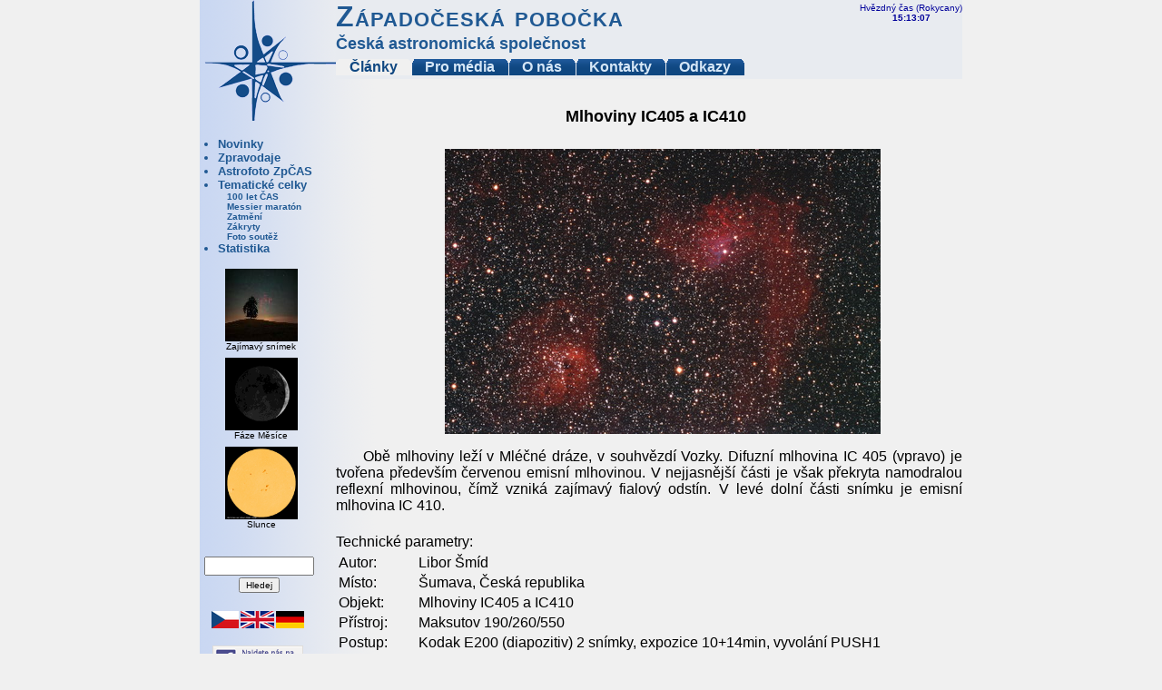

--- FILE ---
content_type: text/html; charset=windows-1250
request_url: https://www.astro.zcu.cz/cs/clanky/snimek/51/
body_size: 4588
content:

<!DOCTYPE html PUBLIC "-//W3C//DTD XHTML 1.0 Strict//EN"
 "http://www.w3.org/TR/xhtml1/DTD/xhtml1-strict.dtd">
<html xmlns="http://www.w3.org/1999/xhtml" xml:lang="cs" lang="cs">
<head>
<meta http-equiv="content-type" content="text/html; charset=windows-1250" />
<meta http-equiv="expires" content="Thu, 1 Jan 2009 00:00:00 GMT" />
<meta http-equiv="pragma" content="cache" />

<link rel="shortcut icon" href="/obr/favicon.ico" />
<link rel="alternate" type="application/rss+xml" title="ZpČAS RSS Feed" href="/rss.xml" />
<link rel="stylesheet" type="text/css" href="/styly.css" />
<!--[if lte IE 6]>
   <style type="text/css" media="screen">
   /*<![CDATA[*/
    /*#content{width: expression(document.body.clientWidth < 890 ? "800px" : "85%" );}*/
	  .CAS {white-space: normal; top: -7px;}
		.ZP {white-space: normal; top: 12px;}
    #menu-hod {margin-top: 15px;}
    #menu-obr {padding-bottom: -50px;}
    #main {margin-top: -40px;}
		#menu-ost {height: 6.1em}
    #menu-lista {margin: 0; padding-top: 3px;}

    #moje .close {top: 5px;}
    .obsah-seznam {padding-left: 0px;}

    .tlacitko {padding: 1px 5px 3px 8px; top: -4px;}

   /*]]>*/
   </style>
<![endif]-->
<!--[if IE]>
   <style type="text/css" media="screen">
   /*<![CDATA[*/
    #sidebar-content .left_menu {margin-left: 12px; padding-left: 10px;}
    #moje {width:329px;}
   /*]]>*/
   </style>
<![endif]-->
<style type="text/css" media="print">
/* <![CDATA[ */
  #menu, #menu-lista, #menu-hod, #sidebar, #admin, #verze {display: none;}
  #content {width: 95%;}
  #main-content {padding: 0;}
  #subtitle {display: block; font-size: x-large; font-weight: bold; text-align: center;}
/* ]]> */
</style>
<script src="/efem.js" type="text/javascript"></script>
<script type="text/javascript" src="/inc/highslide/highslide.packed.js"></script>
<link rel="stylesheet" type="text/css" href="/inc/highslide/highslide.css" />
<script type="text/javascript">
/* <![CDATA[ */    
    // override Highslide settings here
    // instead of editing the highslide.js file
    hs.graphicsDir = '/inc/highslide/graphics/';
                
	  hs.lang.loadingText = 'Nahrávám...';
    hs.lang.loadingTitle = 'Kliknutím zrušíte';
    hs.lang.focusTitle = 'Klikněte pro přesunutí do popředí';
    hs.lang.fullExpandTitle = 'Rozbalte do skutečné velikosti (f)';
    hs.lang.creditsText = 'Powered by <i>Highslide JS<\/i>';
    hs.lang.creditsTitle = 'Přejít na Highslide JS';
    hs.lang.restoreTitle = 'Kliknutím zavřete obrázek, klikněte a přetáhněte. Použijte šipky pro další a předchozí.';
    hs.numberOfImagesToPreload = 0;
    hs.showCredits = false;
/* ]]> */
</script>

<title>Západočeská pobočka České astronomické společnosti - Články - Mlhoviny IC405 a IC410</title>
</head>
<body>
<div id="content">
  <div id="subtitle">Západočeská pobočka</div>
  <div id="navigace"><br />Skočit na <a href="#main-content">článek</a>, <a href="#hledani-div">hledání</a><br /><br /></div>
  <div id="menu">
   <div id="menu-obr">
   </div>


	 <div id="menu-ost">
	  <div id="menu-hod">
     Hvězdný čas (Rokycany)<br />
		 <span id="hvezdny_cas">nedostupné</span>
	  </div>
    <h1><span class="ZP"><a href="/cs/" id="hlavni">Západočeská pobočka</a></span></h1><br />
    <span class="CAS"><a href="https://www.astro.cz">Česká astronomická společnost</a></span><br />

    <ul id="menu-lista">

    <li class="selected"><a href="/cs/clanky/">Články</a></li>
<li><a href="/cs/media/">Pro média</a></li>
<li><a href="/cs/onas/">O nás</a></li>
<li><a href="/cs/kontakty/">Kontakty</a></li>
<li><a href="/cs/odkazy/">Odkazy</a></li>


    </ul>
   </div>

  </div>

  <div id="main">
    <div id="sidebar">
      <div id="sidebar-content">


       <ul class="left_menu"><li><a href="/cs/novinky/">Novinky</a></li><li><a href="/cs/zpravodaje/">Zpravodaje</a></li><li><a href="/cs/zajimavost/">Astrofoto ZpČAS</a></li><li><a href="/cs/clanky/navody/">Tematické celky</a><br /><div style="font-size: x-small; padding-left: 10px;"><a href="/cs/clanky/100let/">100 let ČAS</a><br /><a href="/cs/clanky/messier/">Messier maratón</a><br /><a href="/cs/clanky/zatmeni/">Zatmění</a><br /><a href="/cs/clanky/zakryty/">Zákryty</a><br /><a href="/cs/clanky/svetlo/">Foto soutěž</a><br /></div></li><li><a href="/cs/statistika/">Statistika</a></li></ul>       
		<div id="zajimavost"><a href="/cs/clanky/snimek/130/"><img src="/obr.php?pid=8824&amp;thumb=1" alt="Zajímavý snímek" style="width: 80px; height: 80px; " /></a>
<div>Zajímavý snímek</div><img id="mesic" src="/obr/mesic/moon00.gif" alt="fáze Měsíce" title="Pri zapnutém JS zobrazuje fázi Měsíce" /><div id="mesic-div">Fáze Měsíce</div><a href="http://sohowww.nascom.nasa.gov/"><img src="https://sohowww.nascom.nasa.gov/data/realtime/hmi_igr/512/latest.jpg" alt="Slunce" title="Aktuální snímek Slunce" id="slunce" /></a>    <div>Slunce</div>

    </div>

  	<div id="hledani-div">
		 <form action="/cs/hledani/" method="get" id="hledani">
			      <p style="text-indent: 0px;"><input type="text" name="text_hledat" size="13" id="text_hledat" /><br />
      <input type="submit" value="Hledej" id="odeslat" /></p>
 		 </form>
 		</div>

    <div id="mutace"><a href="/cs/clanky/snimek/51/"><img src="/obr/cs.png" alt=" CS " title="Česká verze" /></a><a href="/en/clanky/snimek/51/"><img src="/obr/en.png" alt=" EN " title="English version" /></a><a href="/de/clanky/snimek/51/"><img src="/obr/de.png" alt=" DE " title="Deutsche version" /></a></div><div id="facebook"><a href="https://www.facebook.com/zpcas"><img src="https://www.astro.zcu.cz/obr/facebook.gif" alt="Západočeská pobočka České astronomické společnosti na Facebook" /></a></div>
    <script type="text/javascript">
    /* <![CDATA[ */
      document.getElementById('mesic').style.display = 'inline';
      document.getElementById('mesic-div').style.display = 'block';
      init();
      tick();
    /* ]]> */
    </script>

             </div>
    </div>

    <div id="main-content">
     <h2>Mlhoviny IC405 a IC410</h2><p style="text-align: center;"><a href="/obr.php?pid=4059" class="highslide" onclick="return hs.expand(this, {wrapperClassName : 'highslide-white', outlineType: 'rounded-white'})" title="Klikněte pro zvětšení"><img src="/obr.php?pid=4060" alt="galaxie" /></a></p>

<p>
Obě mlhoviny leží v&nbsp;Mléčné dráze, v&nbsp;souhvězdí Vozky. Difuzní mlhovina IC 405 (vpravo) je tvořena především červenou emisní mlhovinou. V&nbsp;nejjasnější části je však překryta namodralou reflexní mlhovinou, čímž vzniká zajímavý fialový odstín. V&nbsp;levé dolní části snímku je emisní mlhovina IC 410.
</p>

<br />
<p class="bezodsazeni">Technické parametry:</p>
<table>
<tr><td style="vertical-align: top;">Autor:</td><td>Libor Šmíd</td></tr>
<tr><td style="vertical-align: top;">Místo:</td><td>Šumava, Česká republika</td></tr>
<tr><td style="vertical-align: top;">Objekt:</td><td>Mlhoviny IC405 a IC410</td></tr>
<tr><td style="vertical-align: top;">Přístroj:</td><td>Maksutov 190/260/550</td></tr>
<tr><td style="vertical-align: top;">Postup:</td><td>
Kodak E200 (diapozitiv) 2 snímky,  expozice 10+14min, vyvolání PUSH1
</td></tr>
<tr><td style="vertical-align: top;">Zpracování:</td><td>skenování,složení fotografií,  úprava kontrastu a jasu, ořez </td></tr>
</table>
<p style="text-align: left; font-size: small; font-style: italic; text-indent: 0px; padding-left: 20px; margin-top: 10px;">Autor článku: <a href="/php/info.php?user=libor.smid" title="" onclick="return !window.open(this.href, jmeno, okno);">Libor Šmíd</a><br />Aktualizace: 3. 8. 2010</p>    </div>
  </div>

  
  <div id="paticka">
   <div style="padding-top: 2px; border-bottom: 1px solid #000099; border-top: 1px solid #000099;">

    <div id="admin"><a href="/cs/admin/" title="Přihlásit se do Redakčního systému.">Admin</a>
    <a href="/php/info.php?user=ota.kehar" title="Poslat vzkaz správci stránek." onclick="return !window.open(this.href, jmeno, okno);">Webmaster</a>    </div>
    <div id="verze">

     
     <div style="float: left;">
     
     <a href="https://www.toplist.cz/"><img
     src="https://toplist.cz/count.asp?id=390632&amp;logo=blank" alt="TOPlist" /></a>
     </div>
     <div style="float: left; margin-right: 2px;" title="Statistika NAVRCHOLU.cz">
     <script src="https://c1.navrcholu.cz/code?site=14249;t=lb14" type="text/javascript"></script><noscript><div><a href="https://navrcholu.cz/"><img src="https://c1.navrcholu.cz/hit?site=14249;t=lb14;ref=;jss=0" width="14" height="14" alt="NAVRCHOLU.cz" title="NAVRCHOLU.cz" style="border:none" /></a></div></noscript>
     </div>
          <span class="w3cb"><a href="https://validator.w3.org/check/referer"><span class="w3c">W3C</span> <span class="spec">XHTML 1.0</span></a></span>
     <span class="w3cb"><a href="https://jigsaw.w3.org/css-validator/check/referer"><span class="w3c">W3C</span> <span class="spec">CSS</span></a></span>
     <a href="/rss/" class="rss" title="RDF (Resource Description Framework) Site Sumary kanál Západočeské pobočky ČAS">RSS</a>

    </div>
    <div style="text-align: center;">&copy; 2006-2026 Západočeská pobočka České astronomické společnosti</div>
   </div>

  </div>
</div>

<div class="nopicture">
 <img src="/logo.gif" alt="" />
 <img src="/bg3.gif" alt="" />
</div>

<script type="text/javascript">
/* <![CDATA[ */ 
document.addEventListener('DOMContentLoaded', function() {
  const table = document.getElementById('akce-table');
  if (!table) return;

  const rows = table.querySelectorAll('tr');
  let foundNextEvent = false;
  const today = new Date();
  today.setHours(0, 0, 0, 0);

  // Šipka jako SVG (lze nahradit obrázkem)
  const arrowSvg = `
    <svg xmlns="http://www.w3.org/2000/svg" width="32" height="32" viewBox="0 0 24 24" fill="#FF6D00" aria-hidden="true">
      <path d="M15.41 16.59L10.83 12l4.58-4.59L14 6l-6 6 6 6 1.41-1.41z" stroke-width="1.5"/>
    </svg>
  `;

  rows.forEach(row => {
    // Přeskočíme řádky, které obsahují pouze měsíc
    //if (row.querySelector('td:first-child ul')) return;

    // Označení proběhlých akcí
    const img = row.querySelector('td:nth-child(3) img.probehlo');
    if (img) {
      row.classList.add('has-probehlo');
      return;
    }

    // Označení "příští akce"
    if (!foundNextEvent) {
      const dateCell = row.querySelector('td:nth-child(2)');
      if (dateCell) {
        const text = dateCell.textContent;
        const dateMatch = text.match(/\((\d{1,2})(?:\D+(\d{1,2}))?\.\s*(\d{1,2})\./);
        
        if (dateMatch) {
          const day = parseInt(dateMatch[1], 10);
          const endDay = dateMatch[2] ? parseInt(dateMatch[2], 10) : day;
          const month = parseInt(dateMatch[3], 10) - 1;
          const eventDate = new Date(today.getFullYear(), month, endDay);

          if (eventDate >= today) {
            row.classList.add('next-event');
            foundNextEvent = true;
            
            // Doplnění šipky do třetího sloupce
				   const thirdTd = row.querySelector('td:nth-child(3)');
				      if (thirdTd && !thirdTd.innerHTML.trim()) {
				        thirdTd.innerHTML = `
				          <div class="next-event-arrow">
				            ${arrowSvg}
				            <span class="visually-hidden">Nadcházející akce</span>
				          </div>
				        `;
				        thirdTd.style.verticalAlign = "middle"; // Lepší vertikální centrování
				      }
          }
        }
      }
    }
  });
});
/* ]]> */
</script>

</body>
</html>



--- FILE ---
content_type: text/css
request_url: https://www.astro.zcu.cz/styly.css
body_size: 3292
content:
/* CSS Document */
body {margin: 0; padding: 0; color: #000000; background-color: #F0F0F0/*#ffffff*/;}
body, p, li, td {font-family: Arial, sans-serif;}

h1 {font-size: xx-large; font-weight: 900; font-variant: small-caps; padding: 0; margin: 0;}
h2 {font-weight: bold; font-size: large; font-family: Arial, sans-serif;
	margin-left: 15px; text-align: center; padding: 0;}
h3 {font-size: medium; font-family: Arial, sans-serif; margin-left: 25px;
	text-align: left; padding: 0;}

p {margin-top: 2px; margin-bottom: 2px; text-indent: 30px;}

img {border: 0px;}

label {text-decoration: underline;}

#subtitle {display: none;}
#navigace {display: none;}

#content {width: 840px/*85%*/; margin: 0 auto 0 auto; min-width: 750px;
           background: #F0F0F0 /*#ffffff*/ url(bg3.gif) repeat-y;}

#menu {width: 100%; height: 5.2em; padding-top: 5px;
       }

/*#menu-obr {width: 145px; position: relative; left: 5px; top: 0px;}*/
#menu-obr {background: url(logo.gif) no-repeat; height: 133px; width: 150px;
					 position: relative; left: 5px; top: -5px;}

#menu-ost {margin-left: 150px; margin-top: -150px; height: 6.2em;
           background-color: #E8EBF0/*#F2F6FC*/;
           /*background: url("zkus.gif") 100% 70% no-repeat;*/}

a {text-decoration: none;}
a:hover {text-decoration: underline;}

.CAS {font-size: large; font-weight: bold; color: #205993;
      white-space: nowrap; position: relative; top: -5px;}
.ZP {letter-spacing:1px; position: relative; top: 12px; color: #205993; white-space: nowrap;}

.CAS a {text-decoration: none; color: #205993;}
.CAS a:hover {text-decoration: underline; color: #205993;}
.CAS a:visited {color: #205993;}
.ZP a {text-decoration: none; color: #205993;}
.ZP a:hover {border-bottom: 2px solid #205993; color: #205993;}
.ZP a:visited {color: #205993;}
#hlavni {text-decoration: none; }

#menu-lista {padding: 0; margin: 1px 0 0 0;
						 /*background-color: #F2F6FC;*/ white-space: nowrap;}
#menu-lista li {list-style-type: none; float: left; position: relative;
								font-size: medium; display: block; font-weight: bold;
                background: url("./obr/tabs_right.png") no-repeat right top;
                /*background: #ddd url("./obr/sipka.gif") 15px 5px no-repeat;*/
								padding: 0; margin: 0; color: #142D08;
								background-color: #205993;}
#menu-lista li a {color: #d6e7f7; text-decoration: none; display: block;
                  background: url("./obr/tabs_left.png") no-repeat left top;
                  padding-left: 15px; padding-right: 15px; margin:0;
									padding-bottom: 0; padding-top: 0;}
#menu-lista li a:hover {color: #a5cdf3; text-decoration: none;
												/*background-color: #F2F6CC; color: #a5cdf3; text-decoration: none;*/}
/*#menu-lista li a:visited {color: #FFFFFF;}*/

#menu-lista li.selected {
	background: url("./obr/tabs_right_selected.png") no-repeat right top;
}
#menu-lista li.selected a {
	background: url("./obr/tabs_left_selected.png") no-repeat left top;
	color: #0f4781;}

#menu-lista li.selected a:hover {
  color: #0f4781; text-decoration: none;
}

#menu-hod {float: right; font-size: x-small; text-align: center;
           color: #00009a; visibility: hidden; margin-top: 15px;}
#hvezdny_cas {font-weight: 900;}


#main {padding: 0; margin-top: 10px; margin-bottom: 50px; clear: both;}
#main-content {padding: 5px 0 0 150px; text-align: justify;}
#main-content img {margin: 10px; border: 0px;}

#sidebar {float: left; width: 130px; padding: 0 0 20px 0; margin-top: 40px;}
#sidebar-content {margin: 0; padding: 0; text-align: right;}

#sidebar-content .left_menu {padding-top: 0; padding-bottom: 0;
														 padding-left: 20px; padding-right: 0;
                             text-align: left;
														 font-weight: bold; font-size: small;}

#sidebar-content .left_menu li {
      color: #205993;
			/*border-top: 1px solid #457cb5;
      border-bottom: 1px solid #164677;
      background-color: #205993;*/}
      
#sidebar-content .left_menu li a {
      color: #205993; /*color: #d6dadf;*/
      /*padding: 5px 5px 5px 0px;*/}

#paticka {padding-top: 5px; padding-bottom: 5px; text-align: right;
          font-size: small; clear: both; background: #F0F0F0;}
#admin {float: left; margin-left: 5px; width: 150px; text-align: left;}
#verze {float: right; font-size: x-small;}


.novinky {font-size: small; margin-left: 20px;}
.vlevo {text-align: right; padding-right: 10px; white-space: nowrap;}
.mensi {font-size: x-small; padding-left: 10px;}

#hledani-div {margin-top: 30px; margin-bottom: 20px; text-align: center;}
#hledani {}
#text_hledat {}
#odeslat {font-size: x-small;}

#mutace {text-align: center;}
#mutace img {margin-right: 2px;}

#facebook {text-align: center; margin-top: 15px;}
#facebook img {margin-right: 2px;}


.zpravodaj {text-align: center; margin: 0 auto 0 auto;}
.zpravodaj div {font-size: large;}
.zpravodaj img {border: 1px solid #00009a; margin-left: 20px;
                margin-right: 20px; width: 105px; margin-bottom: 0;}
                
.stred {margin: 0 auto 0 auto;}
.maly {font-size: small;}

.kvlevo {text-align: right; padding-right: 10px; width: 150px; font-weight: bold;}

.senzace {font-size: xx-small; width: 100px; float: right; margin-bottom: 20px; margin-top: 20px;}
.senzace div {font-size: small; font-weight: bold;}

.login {font-size: small; margin-top: 20px;}
#logout {font-size: x-small; /*float: right; margin-left: 5px; */margin-bottom: 20px;}

#zajimavost {/*width: 100px; height: 120px; */border: 0;
             /*position: relative; right: 0; top: 0; /*float: right;*/
             margin-left: 5px; margin-bottom: 5px; text-align: center;}
#zajimavost img {border: 0; width: 80px; height: 80px; margin: 2px 0 0 0}
#zajimavost div {font-size: x-small; margin-top: -4px; margin-bottom: 5px;}

.popisek {font-size: small; font-weight: bold; margin-bottom: 5px;}
#toolbar img {margin: 0px;}

.clr {display: block; overflow: hidden; height: 1px; clear: both;}
#obr {margin-top: 20px;}
#obr .attachments p {text-indent: 0px; padding: 0; color: #333; margin: 0px;
                     font-size: small;}
#obr .attach-file {display: none; padding: 0; float: left; margin: 0px;
	                 /*background: url("/obr/mobilebox-att.gif") 0px 0px no-repeat;*/}
#obr .delete {display: inline; padding: 0; color: #999;
              font-size: small;}
#obr .change {display: none; padding: 0; float: left; color: #999;
              font-size: small;}

#obr input.browse {vertical-align: middle; top: -3px; position: relative;}
#obr #attFiles {margin: 0; padding: 0;}
#obr #attFiles input {float: left;}
#obr .attachement-file {border: none;}
#obr .attachement-file .image{text-align: center;}
#obr .attachement-file .link {text-align: center;}
#obr .attachement-file .checkb {text-align: center;}

#doba_vypocet {font-size: small;}

#sb_form {display: none; margin-bottom: -30px;}

.w3cb {font-size: 10px;}
.w3cb a:link, .w3cb a:visited, .w3cb a:hover {
 border: 1px solid #ccc; background-color: #fc6; color: #000; text-decoration: none;}
.w3cb span.w3c {padding: 0px 0.4em 0px 0px; background-color: #fff; color: #0c479d;}
.w3cb a:hover {border: 1px solid #909090;}

.rss, a.rss:link, a.rss:visited {
  padding-left: 2px; padding-right: 2px; border-top: 1px solid #ffc8a4;
  border-right: 1px solid #7d3302; border-bottom: 1px solid #3f1a01;
  border-left: 2px solid #ff9a57; background-color: #f60; color: #fff;
  text-align: left; text-decoration: none; font-family: helvetica,arial,sans-serif;
  font-size: 10px;}

.tlacitko {padding: 1px 5px 2px 7px; border: outset 2px; text-decoration: none;
  background-color: #D4D0C8; color: #000000; font-size: small; margin-right: 10px;
  cursor: default; position: relative; z-index: 10; top: 0px;}
.tlacitko:hover {text-decoration: none;}

.uprostred {text-align: center; text-indent: 0px;}
.vlevo {text-align: left;}
.vpravo {text-align: right;}
.bezodsazeni {text-indent: 0px;}

#main-content img.ramecek {border: 1.5px solid #0000FF;}

.nopicture {display: none;}

#akce2007 dt {font-size: large; font-weight: bold; margin-top: 20px;}
#akce2007 dt span {font-size: medium; font-style: italic; font-weight: bold;}

#novinky-table td {border: 1px solid #000000;}
#novinky-table th {border: 1px solid #000000;}
#novinky-table th {border-bottom: 2px solid #000000;}

#table-pridani {width: 100%;}

#attCont {position: absolute; z-index:99;}
#moje {text-align:left; width:327px !important;
       top:0; left:0; border:2px solid #6699CC; background-color:#E8F4FF;}
#moje #time{padding:41px 1px 4px 1px;}
#moje .bar{background-color:#C3E2FF; padding:4px 5px 5px 2px; display: block;
					 font-size: medium; font-weight: bold;}
#moje .oh4{padding-left:8px;font-size:100%;}
#moje .close{position:absolute; width:5em; top:5px; right: 5px; cursor:pointer;
             background:url("./obr/close.gif") no-repeat 100% 1px; font-size: small;
             text-align: right; padding-right: 20px;
             padding-bottom:2px}
.obsah-seznam {font-size: small; padding-left: 20px; padding-top: 0; margin-top: 10px;}

.obsahai {display: none;}

.obsahai a {float: left; margin-left: 10px; margin-top: 0px; font-size: x-small;}

.planetky-img-sirka1 {width: 350px;}

.snimek td {text-align: center; vertical-align: top;}
.snimek img {margin-left: 5px; margin-right: 5px;}
.snimek div {font-size: small; font-style: italic; text-align: center;}
#main-content .snimek img {margin-bottom: 0;}

#mesic {display: none; text-align: center;}
#mesic-div {display: none;}

#main-content .galery3 img {width: 200px;} /*pouzitelne pri galeriich, je omezena sirka obrazku na 200px */

.tiskove_zpravy {width: 680px;}
.tiskove_zpravy td {border-bottom: 1px dashed rgb(192,192,192); border-collapse: collapse;}
.tiskove_zpravy .datum {width: 150px; white-space: nowrap;}
.tiskove_zpravy .nazev {}
.tiskove_zpravy .odkaz {width: 150px;}

.probehlo {width: 30px;}
#akce-table td {
  vertical-align: top;
}
/* Řádek s proběhlou akcí */
#akce-table tr.has-probehlo,
#akce-table tr.has-probehlo a,
#akce-table tr.has-probehlo a:visited {
  color: #999 !important;
  text-decoration-color: #bbb !important;
}

/* Řádek s následující akcí */
#akce-table tr.next-event {
  background-color: #fffde7;
	border-left: 3px solid #ffc107;
}

#akce-table {
  border-collapse: collapse; /* Důležité pro správné zobrazení borderů mezi buňkami */
  width: 100%;
}

/* Linka pro normální řádky */
#akce-table tr:not(:has(td:first-child:empty)) {
  border-top: 1px dotted #ccc;
}

/* Linka pro řádky s prázdným prvním td */
#akce-table tr:has(td:first-child:empty) td:nth-child(2),
#akce-table tr:has(td:first-child:empty) td:nth-child(3) {
  border-top: 1px dotted #ccc;
}

.next-event-arrow {
  display: inline-flex;
  align-items: center;
  justify-content: center;
  width: 32px;
  height: 32px;
  animation: bounce 1.5s infinite ease-in-out;
}

@keyframes bounce {
  0%, 100% { transform: translateX(0); }
  50% { transform: translateX(5px); }
}

/* Pro lepší vizuální oddělení */
#akce-table tr.next-event {
  background-color: #FFF8E1; /* Světlejší oranžová */
}

/* Zarovnání obsahu ve sloupcích */
#akce-table td {
  padding-top: 4px;
  padding-bottom: 4px;
}

.visually-hidden {
  position: absolute;
  width: 1px;
  height: 1px;
  padding: 0;
  margin: -1px;
  overflow: hidden;
  clip: rect(0, 0, 0, 0);
  white-space: nowrap;
  border: 0;
}

--- FILE ---
content_type: application/javascript
request_url: https://www.astro.zcu.cz/efem.js
body_size: 3097
content:
// JavaScript Document
// Inicializace, v pripade povoleni JS -> povoli zobrazeni Hvezdneho casu
function init()
{
  if (document.getElementById('menu-hod') != null)
		document.getElementById('menu-hod').style.visibility = 'visible';
  if (document.getElementById('mesic') != null)
		document.getElementById('mesic').title = "fáze Měsíce";

}

var MSPD = 24*60*60*1000;

function phD(ph_p)
{
 var d;
 if( (ph_p>=0) && (ph_p<=2.49) )
  { d="Nov"; }
 else if( (ph_p>=2.5) && (ph_p<=22.49) )
  { d="Dorůstající srpek"; }
 else if( (ph_p>=22.5) && (ph_p<=27.49) )
  { d="První čtvrt"; }
 else if( (ph_p>=27.5) && (ph_p<=47.49) )
  { d="Dorůstající Měsíc"; }
 else if( (ph_p>=47.5) && (ph_p<=52.49) )
  { d="Úplněk"; }
 else if( (ph_p>=52.5) && (ph_p<=73.49) )
  { d="Couvající Měsíc"; }
 else if( (ph_p>=73.5) && (ph_p<=77.49) )
  { d="Poslední čtvrt"; }
 else if( (ph_p>=77.5) && (ph_p <= 97.49) )
  { d="Ubývající srpek"; }
 else { d="Nov"; }
return d;
}

function rnd(val, prec)
{
// if(rnd.arguments.length==1)
//  prec=0;
 val = val * Math.pow(10,prec);
 val = Math.round(val);
 val = val / Math.pow(10,prec);
 return val;
}

// Vypocet faze Mesice
function Faze_Mesic()
{
 var tdy=new Date();
 var ph_i=cmm_gPh(tdy);
 var p_o_f=ph_i.ph;
 var ph_p=ph_i.a;
 var ph_dec=rnd(ph_p,0)/100;
 var source=rnd((ph_dec*40),0);
 source = (source==40?0:(source+1));
 source = (source < 10) ? "0" + source : source + "";
 if (document.getElementById('mesic') != null)
 {
 	document.getElementById('mesic').src = "/obr/mesic/moon" + source + ".gif";
 	document.getElementById('mesic').title = phD(ph_p) + " - fáze Měsíce (" + rnd(p_o_f, 1) + " %)";
 }
}

function cmm_dAdj(x)
{
 if(x>360) {while(x>360) {x -= 360;}}
 else if(x<0) {while(x<0) {x += 360;}}
 return x;
}

function cmm_dToR(d)
{
 return d*2*Math.PI/360;
}

function cmm_gPh(msdate)
{
 var E = new Date(Date.UTC(1990,0,1,0,0,0,0));
 var dn = (msdate - E.getTime())/MSPD+1;
 var EL_E = 279.403303;
 var EL_P = 282.768422;
 var N = (360/365.242191) * dn;
 N = cmm_dAdj(N);
 var M = N + EL_E - EL_P;
 var S_M = cmm_dAdj(M);
 var E = (360/Math.PI)*0.016713*Math.sin(cmm_dToR(S_M));
 var S_L = N + E + EL_E;
 S_L = cmm_dAdj(S_L);
 var tmp;
 var LO = 318.351648;
 var PO = 36.340410;
 var NO = 318.510107;
 var l = cmm_dAdj(13.1763966*dn + LO);
 var Mm = cmm_dAdj(l - 0.1114041*dn-PO);
 var N = cmm_dAdj(NO - 0.0529539*dn);
 tmp = (2*(l - S_L))-Mm;
 var Ev = 1.2739*Math.sin(cmm_dToR(tmp));
 tmp = cmm_dToR(S_M);
 var Ae = 0.1858*Math.sin(tmp);
 var A3 = 0.37*Math.sin(tmp);
 var Mm1 = Mm + Ev - Ae - A3;
 var Ec = 6.2886*Math.sin(cmm_dToR(Mm1));
 var A4 = 0.214*Math.sin(2*cmm_dToR(Mm1));
 var l1 = l + Ev + Ec - Ae + A4;
 var V = 0.6583*Math.sin(cmm_dToR(2*(l1-S_L)));
 var mTL = l1 + V;
 var D = mTL - S_L;
 D = cmm_dAdj(D);
 var F = 0.5*(1-Math.cos(cmm_dToR(D)));
 F = F*100;
 var tmp = new Object();
 tmp.ph = F;
 tmp.D = D;
 tmp.a = D/360*100;
 return tmp;
}

//-------------------------------------------------------
function tick()
{
  Faze_Mesic();
  getDatum();
  getCas();
  Sidereal_time();
  window.setTimeout('tick();', 1000);
}


//-------------------------------------------------------
function getDatum()
{
 var Day = "";
 var Month = "";
 var now = new Date();
 var yr = now.getYear();
 var mName = now.getMonth() + 1;
 var dName = now.getDay() + 1.;
 var dayNr = ((now.getDate()<10) ? "" : "")+ now.getDate();

 if (yr < 1000) yr = yr + 1900;

 if(dName==1) Day = "Neděle";
 if(dName==2) Day = "Pondělí";
 if(dName==3) Day = "Úterý";
 if(dName==4) Day = "Středa";
 if(dName==5) Day = "Čtvrtek";
 if(dName==6) Day = "Pátek";
 if(dName==7) Day = "Sobota";
 if(mName==1) Month="1.";
 if(mName==2) Month="2.";
 if(mName==3) Month="3.";
 if(mName==4) Month="4.";
 if(mName==5) Month="5.";
 if(mName==6) Month="6.";
 if(mName==7) Month="7.";
 if(mName==8) Month="8.";
 if(mName==9) Month="9.";
 if(mName==10) Month="10.";
 if(mName==11) Month="11.";
 if(mName==12) Month="12.";

 // String to display current date.
   var todaysDate =(" "
       + Day
       + " "
       + dayNr
       + ". "
        + Month
       + " "
       + yr);
 // Write date to page.
  // if (document.getElementById('mistni_datum') != null) zapis_do_span('mistni_datum', todaysDate);

}

//-------------------------------------------------------
function zapis_do_span(promenna, hodnota)
{
 if (document.layers)
 {
   document.layers.promenna.document.write(hodnota);
   document.layers.promenna.document.close();
 }
 else
 {
  document.getElementById(promenna).innerHTML = hodnota;
 }
}

//-------------------------------------------------------
function getCas()
{
  var Time12 = new Date();
  var Cur12Hour = Time12.getHours();
  var Cur12Mins = Time12.getMinutes();
  var Cur12Secs = Time12.getSeconds();

  var The12Time = Cur12Hour + ((Cur12Mins < 10) ? ':0' : ':') + Cur12Mins;
  The12Time = The12Time + ((Cur12Secs < 10) ? ':0' : ':') + Cur12Secs;

  //if (document.getElementById('mistni_cas') != null) zapis_do_span('mistni_cas', The12Time);
}

//-------------------------------------------------------
function Sidereal_time()
{
// var Rozdil = -1;
 var Zem_delka = 13.60261389;

 var now = new Date();
 var Rozdil = now.getTimezoneOffset()/60;		//Casove pasmo
// now.setHours(0);
// now.setMinutes(0);
// now.setSeconds(0);
// now.setDate(20);
// now.setMonth(2);
// now.setFullYear(2004);
 var Rok = now.getFullYear();
 var Mesic = now.getMonth() + 1;
 var Den = now.getDate();

 var Hodina = now.getHours();
 var Minuta = now.getMinutes();
 var Sekunda = now.getSeconds();

 var HodS, MinS, SekS;

// var JDloc_mil, JDloc_tis, JDloc_jed;

 var g, f;

 var JD, T, S0, t, S;

 var JDloc, JDlocuprava, JDlocuprava1;

// L_stu = parseInt(document.Hodnoty.Delka_stu.value);
// L_min = parseInt(document.Hodnoty.Delka_min.value);
// L_vte = parseInt(document.Hodnoty.Delka_vte.value);

 var L_stu = 13;
 var L_min = 36;
 var L_vte = 15.6;

 Zem_delka = (isNaN(L_stu) ? 0 : L_stu) + (isNaN(L_min) ? 0 : L_min/60.0) + (isNaN(L_vte) ? 0 : L_vte/3600.0);
// if (document.Hodnoty.ZapVych.selectedIndex == 1) Zem_delka = -Zem_delka;

 if (Mesic > 2)
  g = Rok;
 else
  g = Rok - 1;

 if (Mesic > 2)
  f = Mesic + 1;
 else
  f = Mesic + 13;

 //Sekunda -= 19;		//nutne odecteni, aby to sedelo

 JD = Math.floor(365.25*g) + Math.floor(30.6*f) + Den + 1720981.5;

 T = (JD - 2451545.0)/36525.0;

 S0 = 6.6973745583 + 2400.0513369072*T + 0.000025862*Math.pow(T,2) - 0.00000000172*Math.pow(T,3);

 S0 -= Math.floor(S0/24.0)*24;

 t = Hodina + Minuta/60.0 + Sekunda/3600.0;

 S = S0 + 1.0027379093*t + Rozdil + Zem_delka/15.0;

 S -= Math.floor(S/24.0)*24;

 HodS = Math.floor(S);
 MinS = Math.floor((S-HodS)*60);
 SekS = Math.floor((S-HodS-MinS/60.0)*3600);

 JDloc = JD + (Hodina+Rozdil + Minuta/60.0 + (Sekunda+19)/3600.0)/24.0;

 var JDloc_mil = Math.floor(JDloc/1000000);
 var JDloc_tis = Math.floor((JDloc-JDloc_mil*1000000)/1000);
 var JDloc_jed = Math.floor((JDloc - JDloc_mil*1000000 - JDloc_tis*1000)*100000)/100000;

 JDloc_tis = ((JDloc_tis < 10) ? '0' : '') + ((JDloc_tis < 100) ? '0' : '') + JDloc_tis;
 JDloc_jed = ((JDloc_jed < 10) ? '0' : '') + ((JDloc_jed < 100) ? '0' : '') + JDloc_jed;

 JDlocuprava = " " + JDloc_mil + " " + JDloc_tis + " " + JDloc_jed;
 JDlocuprava1= "";
 for(var i = 1; i < 17; i++)
  if (JDlocuprava.substring(i, i-1) == '.')
   JDlocuprava1 += ',';
  else
   JDlocuprava1 += JDlocuprava.substring(i, i-1);

 for(i=JDlocuprava1.length; i<16; i++) JDlocuprava1 += "0";

 var Hvezdny_cas = HodS + ((MinS < 10) ? ':0' : ':') + MinS + ((SekS < 10) ? ':0' : ':') + SekS;

 if (document.getElementById('hvezdny_cas') != null) zapis_do_span('hvezdny_cas', Hvezdny_cas);

 //if (document.getElementById('julianske_datum') != null) zapis_do_span('julianske_datum', JDlocuprava1);
}

function date_ddmmmyy(date)
{
  var d = date.getDate();
  var m = date.getMonth() + 1;
  var y = date.getYear();

  // handle different year values
  // returned by IE and NS in
  // the year 2000.
  if(y >= 2000)
  {
    y -= 2000;
  }
  if(y >= 100)
  {
    y -= 100;
  }

  return "" +
    (d<10?"0"+d:d) + "/" +
    (m<10?"0"+m:m) + "/" +
    (y+2000);
}


// get last modified date of the
// current document.
function date_lastmodified()
{
  var lmd = document.lastModified;
  var s   = "Unknown";
  var d1;

  // check if we have a valid date
  // before proceeding
  if(0 != (d1=Date.parse(lmd)))
  {
    s = "" + date_ddmmmyy(new Date(d1));
  }

  return s;
}

// promenne pro zobrazeni okna pro posilani mailu
var okno="width=600,height=385,scrollbars=no,status=no";
var jmeno="formular_zprava";
